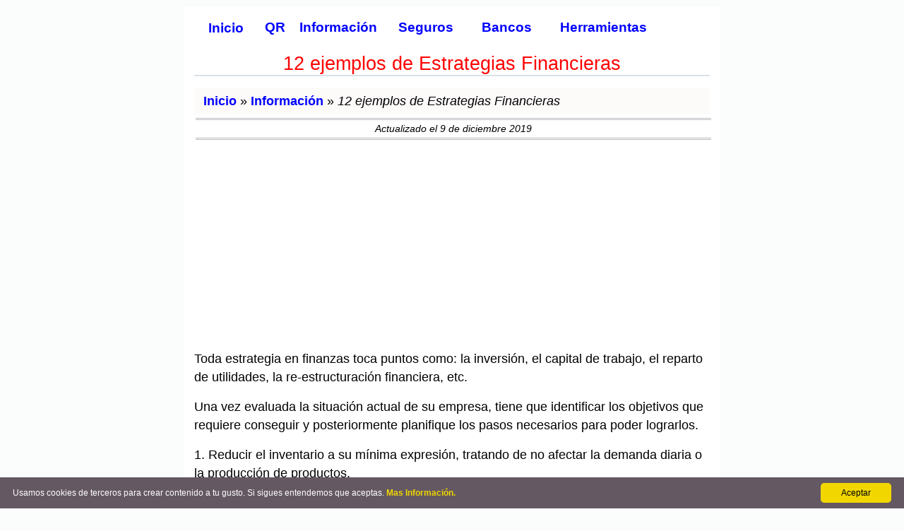

--- FILE ---
content_type: text/html; charset=UTF-8
request_url: https://tarjeta-credito.net/informacion/12-ejemplos-estrategias-financieras/
body_size: 13313
content:
<!DOCTYPE html>
<html lang="es" prefix="og: http://ogp.me/ns#">
  <head>    

    <meta charset="UTF-8">       
    <meta name="viewport" content="width=device-width, initial-scale=1, shrink-to-fit=no">
<meta name="description" content="Diseñar una buena estrategia financiera te ayudará a mejorar la situación económica de tu empresa, ya sea aumentando tu liquidez o expandiéndote."><title>12 ejemplos de Estrategias Financieras</title><script type="application/ld+json">{"@context": "http://schema.org","@type": "BlogPosting","datePublished":"2019-12-09T20:47:04+00:00","dateModified":"2019-12-09T20:47:20+00:00","mainEntityOfPage":"https://tarjeta-credito.net/informacion/12-ejemplos-estrategias-financieras/","headline": "12 ejemplos de Estrategias Financieras","name": "12 ejemplos de Estrategias Financieras","description": "Diseñar una buena estrategia financiera te ayudará a mejorar la situación económica de tu empresa, ya sea aumentando tu liquidez o expandiéndote.","url": "https://tarjeta-credito.net/informacion/12-ejemplos-estrategias-financieras/","image": {"@type": "ImageObject","@id": "https://tarjeta-credito.net/cr/img/img/tipos-flechas-color.jpg","url": "https://tarjeta-credito.net/cr/img/img/tipos-flechas-color.jpg","height": "380","width": "676"},"thumbnailUrl":"https://tarjeta-credito.net/cr/img/img/tipos-flechas-color.jpg","author": {"@type": "Organization", "name": "Tarjeta Credito.net", "url": "https://tarjeta-credito.net"}, "publisher": {"@type": "Organization", "name": "Tarjeta Credito.net", "url": "https://tarjeta-credito.net", "logo": {"@type": "ImageObject", "url": "https://tarjeta-credito.net/cr/img/favicon/android-icon-192x192.png", "width":"192", "height":"192"} } } </script><link rel="canonical" href="https://tarjeta-credito.net/informacion/12-ejemplos-estrategias-financieras/" /><link rel="alternate" hreflang="en" href="https://tarjeta-credito.net/tips/examples-financial-strategies/" /><link rel="alternate" hreflang="es" href="https://tarjeta-credito.net/informacion/12-ejemplos-estrategias-financieras/" /><meta property="og:type" content="article"><meta property="article:published_time" content="2019-12-09T20:47:04+00:00" /><meta property="article:modified_time" content="2019-12-09T20:47:20+00:00" /><meta property="og:title" content="12 ejemplos de Estrategias Financieras"><meta property="og:description" content="Diseñar una buena estrategia financiera te ayudará a mejorar la situación económica de tu empresa, ya sea aumentando tu liquidez o expandiéndote.">
    <meta property="og:image" content="https://tarjeta-credito.net/cr/img/img/tipos-flechas-color.jpg"><meta property="og:url" content="https://tarjeta-credito.net/informacion/12-ejemplos-estrategias-financieras/"><meta property="og:site_name" content="Tarjeta Credito.net"><meta property="og:image" content="https://tarjeta-credito.net/cr/img/img/tipos-flechas-color.jpg"><meta property="og:image:width" content="676"><meta property="og:image:height" content="380"><link rel="apple-touch-icon" sizes="57x57" href="https://tarjeta-credito.net/cr/img/favicon/apple-icon-57x57.png">
<link rel="apple-touch-icon" sizes="60x60" href="https://tarjeta-credito.net/cr/img/favicon/apple-icon-60x60.png">
<link rel="apple-touch-icon" sizes="72x72" href="https://tarjeta-credito.net/cr/img/favicon/apple-icon-72x72.png">
<link rel="apple-touch-icon" sizes="76x76" href="https://tarjeta-credito.net/cr/img/favicon/apple-icon-76x76.png">
<link rel="apple-touch-icon" sizes="114x114" href="https://tarjeta-credito.net/cr/img/favicon/apple-icon-114x114.png">
<link rel="apple-touch-icon" sizes="120x120" href="https://tarjeta-credito.net/cr/img/favicon/apple-icon-120x120.png">
<link rel="apple-touch-icon" sizes="144x144" href="https://tarjeta-credito.net/cr/img/favicon/apple-icon-144x144.png">
<link rel="apple-touch-icon" sizes="152x152" href="https://tarjeta-credito.net/cr/img/favicon/apple-icon-152x152.png">
<link rel="apple-touch-icon" sizes="180x180" href="https://tarjeta-credito.net/cr/img/favicon/apple-icon-180x180.png">
<link rel="icon" type="image/png" sizes="192x192"  href="https://tarjeta-credito.net/cr/img/favicon/android-icon-192x192.png">
<link rel="icon" type="image/png" sizes="32x32" href="https://tarjeta-credito.net/cr/img/favicon/favicon-32x32.png">
<link rel="icon" type="image/png" sizes="96x96" href="https://tarjeta-credito.net/cr/img/favicon/favicon-96x96.png">
<link rel="icon" type="image/png" sizes="16x16" href="https://tarjeta-credito.net/cr/img/favicon/favicon-16x16.png">
<meta name="msapplication-TileColor" content="#ffffff">
<meta name="msapplication-TileImage" content="https://tarjeta-credito.net/cr/img/favicon/ms-icon-144x144.png">
<meta name="theme-color" content="#ffffff">     
<style>
*,::after,::before{box-sizing:border-box;}
html{-webkit-text-size-adjust:100%;-ms-text-size-adjust:100%;}
body{font-family:-apple-system,BlinkMacSystemFont,"Segoe UI",Roboto,"Helvetica Neue",Arial,sans-serif;font-size:1.1rem;font-weight:400;color:#000;margin:0;line-height:1.5;text-align:left;background-color:#FBFCFC ;padding-top:0px;}
hr{box-sizing:content-box;height:0;overflow:visible;}
hr{margin-top:0.2rem;margin-bottom:0.2rem;border:0;border-top:1px solid rgba(0,0,0,.1);}
p{margin-top:0;margin-bottom:1.0rem;}
ul{margin-top:0;margin-bottom:1.0rem;}
li{padding-bottom:5px;}
strong{font-weight:bolder;}
a{color:#0000FF;text-decoration:none;background-color:transparent;font-weight:600;}
a:hover{color:#0056b3;text-decoration:underline;}
h1,h2,h3{font-weight:500;line-height:1.2;margin-top:0;}
h1{font-size:1.7rem;color:#ff0303;text-align:center;border-bottom-style:solid;margin-bottom:1.0rem;border-color:#d9e0e6;border-bottom-width:2px;}
h2{font-size:1.5rem;margin-bottom:1.0rem;margin-top:1.5rem; color:#f70548;}
h3{font-size:1.2rem;color:#a21b09;margin-bottom:1.0rem;}
h3 a{color:#0000FF;}
h2 a{color:#0000FF;}
.container{width:100%;padding-right:15px;padding-left:15px;margin-right:auto;margin-left:auto; background-color: #fff;padding-bottom:5px;}
.container-fluid{width:100%;padding-right:15px;padding-left:15px;margin-right:auto;margin-left:auto;}
/*.navbar{position:relative;display:-webkit-box;display:-ms-flexbox;display:flex;-ms-flex-wrap:wrap;flex-wrap:wrap;-webkit-box-align:center;-ms-flex-align:center;align-items:center;-webkit-box-pack:justify;-ms-flex-pack:justify;justify-content:space-between;padding:.2rem 1rem;}
.navbar>.container{display:-webkit-box;display:-ms-flexbox;display:flex;-ms-flex-wrap:wrap;flex-wrap:wrap;-webkit-box-align:center;-ms-flex-align:center;align-items:center;-webkit-box-pack:justify;-ms-flex-pack:justify;justify-content:space-between;}
*/
.row{display:-webkit-box;display:-ms-flexbox;display:flex;-ms-flex-wrap:wrap;flex-wrap:wrap;margin-right:-15px;margin-left:-15px;}
.col-md-8{position:relative;width:100%;min-height:1px;padding-right:15px;padding-left:15px;}
.col-md-8 p a:hover{background:#e06c1f;color:#fff;border-bottom:dashed 1px white;}
/*.bg-dark{background-color:#343a40;}*/
/*.fixed-top{position:absolute;top:0;right:0;left:0;z-index:1030;}*/
footer,nav{display:block;}
footer.page-footer{margin-top:5px;padding-top:5px;color:#fff;}
footer.page-footer .container-fluid{width:auto;}
footer.page-footer .footer-copyright{overflow:hidden;height:auto;color:rgba(255, 255, 255, 0.6);background-color:#6b1004;text-align:center;font-size:1.0rem; padding-top: 5px}
footer.page-footer a{color:#fff;}
.infoazul {
  border: 0 solid #e2e8f0;
  color: #09396b;
  padding-left: 1rem;
  padding-right: 1rem;
  padding-top: 0.75rem;
  padding-bottom: 0.75rem;
  border-bottom-width: 1px;
  border-top-width: 1px;
  border-color: #4299e1;
  margin: 15px 0px;
  background-color: #ebf8ff;
}
.infoverde {
  border: 0 solid #e2f0e4;
  color: #0b2b14;
  padding-left: 1rem;
  padding-right: 1rem;
  padding-top: 0.75rem;
  padding-bottom: 0.75rem;
  border-bottom-width: 1px;
  border-top-width: 1px;
  border-color: #36b976;
  margin: 15px 0px;
  background-color: #ecffeb;
}
.sr-only {position: absolute;width: 1px;height: 1px;padding: 0;margin: -1px;overflow: hidden;clip: rect(0,0,0,0);border: 0;}
.menu-toggle {display: inline-block;padding: .5em 15px;line-height: 1em;font-size: 1.0rem;color: #fff; background-color: #000}
.menu-toggle:hover,.menu-toggle:focus {color: #fff;}
.main-menu {position: absolute;display: none;left: -200px;top: 0;height: 100%;overflow-x: visible;transition: left 0.3s ease,box-shadow 0.3s ease;z-index: 999;}
.main-menu ul {list-style: none;margin: 0;padding: 2.5em 0 0;  
  -webkit-box-shadow: -8px 0 8px rgba(0,0,0,.5);
     -moz-box-shadow: -8px 0 8px rgba(0,0,0,.5);
          box-shadow: -8px 0 8px rgba(0,0,0,.5);
  min-height: 100%;width: 200px;background: #1a1a1a;}
.main-menu a {display: block;padding: .75em 15px;line-height: 1em;font-size: 1.0rem;color: #fff;text-decoration: none;border-bottom: 1px solid #383838; font-weight: 600;}
.main-menu li:first-child a {border-top: 1px solid #383838;}
.main-menu a:hover,.main-menu a:focus {background: #333;text-decoration: underline;}
.main-menu .menu-close {position: absolute;right: 0;top: 0;}
.main-menu:target,.main-menu[aria-expanded="true"] {display: block;left: 0;outline: none;-moz-box-shadow: 3px 0 12px rgba(0,0,0,.25);-webkit-box-shadow: 3px 0 12px rgba(0,0,0,.25);box-shadow: 3px 0 12px rgba(0,0,0,.25);}
.main-menu:target .menu-close,.main-menu[aria-expanded="true"] .menu-close {z-index: 1001;}
.main-menu:target ul,.main-menu[aria-expanded="true"] ul {position: relative;z-index: 1000;}
.main-menu:target + .backdrop,.main-menu[aria-expanded="true"] + .backdrop{position: absolute;display: block;left: 0;top: 0;width: 100%;height: 100%;z-index: 998;background: #000;background: rgba(0,0,0,.50);cursor: default;}
.subbanco{display: block;font-style: italic;width: 100%;font-size: 0.9rem;}
.callout {  
  margin: 0 auto;
  max-width: 95%;  
      border: 1px solid transparent;
    border-radius: 4px;    
    -webkit-box-shadow: 0 1px 1px rgba(0,0,0,.05);
    box-shadow: 0 1px 1px rgba(0,0,0,.05);
    border-color:#f3b2b7;
}
.callout-header {
  padding: 5px;
  background: #8a0505;
  font-size: 1.5rem;
  color: #fff;
  text-align:center ;
      border-bottom: 1px solid transparent;
    border-top-left-radius: 3px;
    border-top-right-radius: 3px;
    -webkit-font-smoothing:antialiased;
}
.callout-container {
  padding: 5px;
  background-color: #fff;
  color: #000;
}
.callout-container a {
  color: #0000FF;
    font-weight: 600;
}
.callout-container ul {
    margin-top: 0;
    margin-bottom: 10px;
    padding-left: 0;
    list-style: none;
}
.callout-container li{margin-bottom: 10px;}
@supports (position: fixed) {.main-menu,.main-menu:target + .backdrop,.main-menu[aria-expanded="true"] + .backdrop{position: fixed;}}
@media (min-width:576px){
  body {padding-top:10px;}    
  .container{max-width:570px;}  
    .main-menu li:first-child a {border-top: 1px solid #fff;}
  .menu-toggle,.main-menu .menu-close {display: none;}  
  .main-menu {position: relative;left: auto;top: auto;height: auto;display: block;}  
  .main-menu ul {display: flex;padding: 0;-webkit-box-shadow: none;-moz-box-shadow: none;box-shadow: none;height: auto;width: auto;background: none;}    
  .main-menu a{color:#0000FF; border: 0; font-size: 1.2rem;}
  .main-menu a:hover,.main-menu a:focus {background: none;color:#000dbd;}
}
@media (min-width:768px){    
  .container{max-width:760px;background-color:#fff;}
  .col-md-8{-ms-flex:0 0 100.00%;-webkit-box-flex:0;flex:0 0 100.00%;max-width:100.00%;}
}
@media (min-width:992px){  
/*  .navbar-expand-lg{-webkit-box-orient:horizontal;-webkit-box-direction:normal;-ms-flex-flow:row nowrap;flex-flow:row nowrap;-webkit-box-pack:start;-ms-flex-pack:start;justify-content:flex-start;}
  .navbar-expand-lg>.container{-ms-flex-wrap:nowrap;flex-wrap:nowrap;}    */
  .center-on-small-only{text-align:center;display:inline;}  
}
@media (max-width:991.98px){
  /*.navbar-expand-lg>.container{padding-right:0;padding-left:0;}*/
}
@media print{
  *,::after,::before{text-shadow:none!important;box-shadow:none!important;}
  a:not(.btn){text-decoration:underline;}
  h2,h3,p{orphans:3;widows:3;}
  h2,h3{page-break-after:avoid;}
  body{min-width:992px!important;}
  .container{min-width:992px!important;}
  /*.navbar{display:none;}*/
}
.breadcrumbs{width: 100%;display: block;background-color: #fdfafa;padding: 6px 8px;}
.subbreadcrumbs{padding-left:5px;}
.inicio{font-weight:bold;}
.inicio a,.medio a{ padding: 8px 0px; border-radius: 5px 0 0 5px;  }
.inicio a:hover{background-color:#b0b70e;}
.medio a:hover{background-color:#b0b70e;}
.final{ font-style:italic;}
#actualizacion{width: 100%; margin: 5px 2px 10px 2px; font-size: 14px; font-style: italic; color:#000; border-bottom-color: #bbbbbf;border-bottom-style: double;border-top-color: #bbbbbf;    border-top-style: double;padding: 2px 1px; text-align: center;}
#interesar{padding: 5px 2px; width: 100%; margin: 10px 2px; border:1px solid #b0b0b0; border-radius: 5px; box-sizing:border-box; background-color:#f6efef;}
#interesar ul li a{font-style: italic; font-weight: 600;}
#titulointeresar{font-size: 1.2rem; color:#000;padding-left:20px; font-weight: 700;}
#nota{font-size: 1.1rem; color: #ab0a0a; margin:5px 2px; font-weight: 600; border-bottom-color: #ccc;border-bottom-style: solid; border-top-color: #ccc;border-top-style: solid; border-width: 1px;}
.alertaroja{margin-top: 15px;margin-bottom: 15px;
border-left: 12px solid #ff1300;
background-color: #fb0000;
background-image: linear-gradient(180deg,hsla(0,0%,100%,.7),hsla(0,0%,100%,.7)),linear-gradient(116deg,hsla(0,0%,100%,.24),hsla(0,0%,100%,.45));
color: #0c0101;
padding: 15px;
font-size: 20px;
line-height: 24px;
margin: 15px 0px;
box-shadow: 1px 1px 24px 0 rgba(0,0,0,.24);}
.centrando{ width: auto;    
    margin: 1em auto;
    display: table; }
.form-area {
padding: 10px 40px 15px;
    margin: 10px 0px 20px;
    max-width: 400px;
        background-color: #FAFAFA;
    padding: 10px 40px 20px;
    margin: 10px 0px 60px;
    border: 1px solid #e3e3e3;
    border-radius: 4px;
    -webkit-box-shadow: inset 0 1px 1px rgba(0,0,0,.05);
    box-shadow: inset 0 1px 1px rgba(0,0,0,.05);
}
.form-control {
    display: block;
    width: 100%;
    padding: .375rem .75rem;
    font-size: 1rem;    
    color: #495057;
    background-color: #fff;
    background-clip: padding-box;
    border: 1px solid #ced4da;
    border-radius: .25rem;
    transition: border-color .15s ease-in-out,box-shadow .15s ease-in-out;
}
#mensaje1{display: block; background-color: #e5f03a;padding:5px;}
#mensaje2{display: block;font-weight:600; font-size: 1.1rem; color:#fb0000;}
.comment {
    overflow: hidden;
    padding: 0 0 1em;
    border-bottom: 1px solid #ddd;
    margin: 0 0 1em;
}
.comment-body {
    overflow: hidden;
    margin-left:30px;
}
.comment .text {
    padding: 10px;
    border: 1px solid #e5e5e5;
    border-radius: 5px;
    background: #fff;
}
.comment .text p:last-child {
    margin: 0;
}
.comment .attribution {
    margin: 0.5em 0 0;
    font-size: 14px;
    color: #666;
}
/* Decoration */
.comments,
.comment {
    position: relative;
}
.comments:before,
.comment:before,
.comment .text:before {
    content: "";
    position: absolute;
    top: 0;
    left: 15px;
}
.comments:before {
    width: 3px;
    top: -20px;
    bottom: -20px;
    background: rgba(0,0,0,0.1);
}
.comment:before {
    width: 9px;
    height: 9px;
    border: 3px solid #fff;
    border-radius: 100px;
    margin: 16px 0 0 -6px;
    box-shadow: 0 1px 1px rgba(0,0,0,0.2), inset 0 1px 1px rgba(0,0,0,0.1);
    background: #ccc;
}
.comment:hover:before {
    background: orange;
}
.comment .text:before {
    top: 18px;
    left: 28px;
    width: 9px;
    height: 9px;
    border-width: 0 0 1px 1px;
    border-style: solid;
    border-color: #e5e5e5;
    background: #fff;    
}
.responder{margin-left:2px;}
.subreplay{display: block;}
.enviarcorreo{padding: 10px 30px;margin-top:15px;font-size:1.0rem;
border-radius: 5px;
display: inline-block;
border: none;
transition: all 0.4s ease 0s;}
img {vertical-align: middle;border: 0;}
.contieneimagen{overflow: hidden;margin: 10px 0 10px;}
.contieneimagen img {max-width: 100%;height: auto;}
.contieneimagen span{ font-size: 12px; font-style: italic;display: block;}
.button-1 {
  background-color: #EA4C89;
  border-radius: 8px;
  border-style: none;
  box-sizing: border-box;
  color: #FFFFFF;
  cursor: pointer;
  display: inline-block;
  font-family: "Haas Grot Text R Web", "Helvetica Neue", Helvetica, Arial, sans-serif;
  font-size: 14px;
  font-weight: 500;
  height: 40px;
  line-height: 20px;
  list-style: none;
  margin: 10px;
  outline: none;
  padding: 10px 16px;
  position: relative;
  text-align: center;
  text-decoration: none;
  transition: color 100ms;
  vertical-align: baseline;
  user-select: none;
  -webkit-user-select: none;
  touch-action: manipulation;
}
.button-1:hover,
.button-1:focus {
  background-color: #F082AC;
}
ul.dropdownmenulist {
    list-style: none;
    margin:0;
    padding:0;
}
ul.dropdownmenulist > li {
    float: left;
    margin: 5px;
    position: relative;
}
ul.dropdownmenulist > li > ul {
    display: none;
    position: absolute;
    background-color: #ffffff;
}
ul.dropdownmenulist > li:hover > ul {
    display: block;
}
.dropdownmenulist span {
    display: block;
    padding: 0.75em 5px;
    line-height: 1em;
    font-size: 1.0rem;
    color: #fff;
    text-decoration: none;
    border-bottom: 1px solid #383838;
    font-weight: 600;
}
.dropdownmenulist span {
    color: #0000FF;
    border: 0;
    font-size: 1.2rem;
}
@media (max-width:576px){
 .dropdownmenulist span{color:#fff; border: 0; font-size: 1.1rem; border-bottom: 1px solid #383838;}
  .dropdownmenulist span:hover,.main-menu a:focus {background: none;color:#fff;}
  ul.dropdownmenulist > li > ul{
    background-color: transparent;
  }
  .main-menu ul{
    padding: 2.5rem 0;
  }
  .main-menu ul li ul{
    padding: 0;
  }
  ul.dropdownmenulist > li {
    float: left;
    margin: 2px;
    position: relative;
    width: 100%;
  }
}
#ad-header{min-height: 300px;}

</style>  


<script async src="https://www.googletagmanager.com/gtag/js?id=G-N2R86NQZH3"></script>

<script>

  window.dataLayer = window.dataLayer || [];

  function gtag(){dataLayer.push(arguments);}

  gtag('js', new Date());



  gtag('config', 'G-N2R86NQZH3');

</script>

<script async src="https://pagead2.googlesyndication.com/pagead/js/adsbygoogle.js?client=ca-pub-1567933031648845"
     crossorigin="anonymous"></script>
  </head>
  <body>
  <div class="container">
    <div class="row">
      <div class="col-md-8">

<header>
  <a href="#main-menu" id="main-menu-toggle" class="menu-toggle" aria-label="Open main menu"><span class="sr-only">MENU</span><span class="fa fa-bars" aria-hidden="true">MENU</span></a>
  <nav id="main-menu" class="main-menu" aria-label="Main menu">
    <a href="#main-menu-toggle" id="main-menu-close" class="menu-close" aria-label="Close main menu"><span class="sr-only">Cerrar</span><span class="fa fa-close" aria-hidden="true">MENU X</span></a>
    
    <ul class="dropdownmenulist">
      <li><a href="https://tarjeta-credito.net/" title="inicio">Inicio</a></li>

      <li><span>QR</span><ul>
        <li><a href="https://tarjeta-credito.net/cvv/leer-qr/" title="Escanear código QR online">Escanear</a></li>
        <li><a href="https://tarjeta-credito.net/cvv/generar-qr-code/" title="Crear código QR online gratis">Generar</a></li>
          </ul>
      </li>



      <li><span>Información</span><ul>
        <li><a href="https://tarjeta-credito.net/informacion/" title="información sobre tarjetas">Consejos</a></li>
        <li><a href="https://tarjeta-credito.net/conceptos/" title="conceptos financieros, económicos y bancarios">Conceptos</a></li>
          </ul>
      </li>      
      <li><a href="https://tarjeta-credito.net/seguros/" title="información sobre seguros">Seguros</a></li>
      <li><a href="https://tarjeta-credito.net/bancos/" title="lista de los mejores bancos por país">Bancos</a></li>
      <li><a href="https://tarjeta-credito.net/herramientas-financieras/" title="calculadoras y simuladores online">Herramientas</a></li>          
    </ul>

  </nav>
  <a href="#main-menu-toggle" class="backdrop" tabindex="-1" aria-hidden="true" hidden></a>
</header>     <h1>12 ejemplos de Estrategias Financieras</h1>       
 <div class="breadcrumbs"> 
          <div class="subbreadcrumbs">            
          <span class="inicio"><a href="https://tarjeta-credito.net/">Inicio</a></span> »           
          <span class="medio"><a href="https://tarjeta-credito.net/informacion/"> Información</a></span> » <span class="final">12 ejemplos de Estrategias Financieras</span></div>
        </div>
        <div id="actualizacion"><div>Actualizado el 9 de diciembre 2019</div></div>
        <!-- r1 -->
 <ins class="adsbygoogle"
     style="display:block;min-height:300px"
     data-ad-client="ca-pub-1567933031648845"
     data-ad-slot="8306369151"
     data-ad-format="auto"
     data-full-width-responsive="true"></ins>
<script>
     (adsbygoogle = window.adsbygoogle || []).push({});
</script>   
        <p>Toda estrategia en finanzas toca puntos como: la inversión, el capital de trabajo, el reparto de utilidades, la re-estructuración financiera, etc.</p>

<p>Una vez evaluada la situación actual de su empresa, tiene que identificar los objetivos que requiere conseguir y posteriormente planifique los pasos necesarios para poder lograrlos.</p>
  
<p>1. Reducir el inventario a su mínima expresión, tratando de no afectar la demanda diaria o la producción de productos.</p>
<p>2. Aplazar las cuentas por pagar el mayor tiempo posible, cuidando de no perjudicar la imagen de la empresa. Al pagar se reduce la liquidez de la empresa y por otro lado, a aplazar el pago a un proveedor, éste puede elevar el precio en un futuro por considerarlo a usted como de alto riesgo.</p>
<p>3. En la medida que sea posible, realice descuentos en montos grandes por pagos de contado.</p>
<p>4. Invierta en una ampliación de su empresa en caso de detectar la posibilidad de crear nuevos productos o servicios.</p>
<p>5. En caso de que note que la demanda crece y se va igualando a su capacidad para producir, entonces es momento de buscar financiamiento para extender sus activos o cambiarlos por otros actualizados y eficientes.</p>
<p>6. Puede optar por adquirir o fusionarse con otra empresa que genera o brinde el mismo producto o servicios que la suya, con esto habrá logrado eliminar a un competidor.</p>
<p>7. Después de muchos años, muchos empresarios toman la decisión de fusionarse con proveedores para agilizar sus servicios o tener mayor control de la materia prima.</p>
<p>8. Es aconsejable diversificar sus productos y servicios, y con esto cubrir sus costos fijos en temporadas bajas o previniendo riesgos por cambios en políticas o convenios que pudieran afectar su negocio.</p>
<p>9. Las empresas que eligen por incrementar el financiamiento por medio de préstamos bancarios, también se incrementan sus riesgos financieros en lo que se refiere a un posible incumplimiento de pago; esto se agrava cuando existe un incumplimiento de pago por parte de las cuentas por cobrar.</p>
<p>10. Por regla general, es recomendable contratar financiamiento dentro del sistema financiero formal para no ser sujeto de fraude o usura.</p>
<p>11. Es una buena idea el apalancamiento, siempre y cuando la rentabilidad sea mayor al coste total del apalancamiento.</p>
<p>12. Establece claramente tus objetivos, sean estos a corto o largo plazo, y de esta forma estarás dando forma a tu estrategia financiera.</p>
<p>13. Si a pesar de su experiencia en el negocio, siente que necesita ayuda, entonces puede contratar a un asesor en inversiones o planificador financiero; con esto sólo le quedará analizar las recomendaciones que éste le pueda sugerir.</p>   

                  <li><a href="https://tarjeta-credito.net/informacion/10-ejemplos-control-de-precios/">10 Ejemplos de Control de Precios</a></li>                 
                  <li><a href="https://tarjeta-credito.net/informacion/20-ejemplos-oferta-demanda-vida-cotidiana/">20 ejemplos de Oferta y Demanda de la vida cotidiana</a></li>
                  <li><a href="https://tarjeta-credito.net/informacion/50-ejemplos-piramide-maslow/">50 ejemplos de la Pirámide de Maslows</a></li>
                  <li><a href="https://tarjeta-credito.net/informacion/auto-tarjeta-credito/">¿Se puede comprar un auto con tarjeta de credito en México?</a></li>
                  <li><a href="https://tarjeta-credito.net/significado-colores-tarjeta-credito/" title="¿Qué significan los colores en los plásticos de las tarjetas?">¿Qué significan los colores en los plásticos de las tarjetas?</a></li>



      </div>      
    </div>    
  </div>  
  <style>
/* style.css */
.comments-section {
    max-width: 800px;
    margin: 20px auto;
    font-family: Arial, sans-serif;
    border: 1px solid #eee;
    padding: 20px;
    box-shadow: 0 0 10px rgba(0,0,0,0.05);
}

.comments-section h2, .comments-section h3 {
    color: #333;
    border-bottom: 1px solid #eee;
    padding-bottom: 10px;
    margin-bottom: 20px;
}

.comment-form div {
    margin-bottom: 15px;
}

.comment-form label {
    display: block;
    margin-bottom: 5px;
    font-weight: bold;
}

.comment-form input[type="text"],
.comment-form input[type="email"],
.comment-form textarea {
    width: calc(100% - 22px);
    padding: 10px;
    border: 1px solid #ccc;
    border-radius: 4px;
    font-size: 16px;
}

.comment-form textarea {
    resize: vertical;
}

.comment-form button {
    background-color: #007bff;
    color: white;
    padding: 10px 15px;
    border: none;
    border-radius: 4px;
    cursor: pointer;
    font-size: 16px;
    margin-right: 10px;
}

.comment-form button:hover {
    background-color: #0056b3;
}

#cancel-reply {
    background-color: #dc3545;
}

#cancel-reply:hover {
    background-color: #c82333;
}

.error-messages {
    background-color: #f8d7da;
    color: #721c24;
    border: 1px solid #f5c6cb;
    padding: 10px;
    margin-bottom: 20px;
    border-radius: 4px;
}

.error-messages ul {
    list-style: none;
    margin: 0;
    padding: 0;
}

.success-message {
    background-color: #d4edda;
    color: #155724;
    border: 1px solid #c3e6cb;
    padding: 10px;
    margin-bottom: 20px;
    border-radius: 4px;
}

.comments-list {
    margin-top: 30px;
}

.comment-item {
    border: 1px solid #ddd;
    padding: 15px;
    margin-bottom: 15px;
    border-radius: 4px;
    background-color: #f9f9f9;
}

.comment-item p {
    margin: 0 0 5px 0;
}

.comment-item strong {
    color: #007bff;
}

.comment-meta {
    font-size: 0.9em;
    color: #666;
    display: block;
    margin-top: 5px;
    margin-bottom: 10px;
}

.pending-approval {
    color: #ffc107;
    font-weight: bold;
    margin-left: 10px;
}

.comment-item .reply-button {
    background-color: #e6ebef;
    padding: 5px 10px;
    font-size: 0.85em;
    border-radius: 3px;
}

.comment-item .reply-button:hover {
    background-color: #6c757d;
}

.comment-replies {
    margin-left: 30px;
    border-left: 2px solid #eee;
    padding-left: 15px;
    margin-top: 15px;
}

.comment-replies .reply-item {
    background-color: #f3f3f3;
    border: 1px dashed #e0e0e0;
}
.comments-section-container {
    max-width: 726px;
    margin: 0 auto;
    padding: 0 20px;
    display: grid;
    place-items: center;
    border: 1px solid #973838;
}
h3 {
	text-align: center;
	color: #973838;
	font-size: 1.5em; 
	margin-bottom: 20px;
	
}
#email-field #email{
    display: none;
}
</style>
<div class="comments-section-container">
    <div class="comments-section">
        <h3>Deja un comentario </h3>
        
        
        <form action="" method="POST" class="comment-form">
            <input type="hidden" name="parent_id" id="parent_id_input" value="">            
            <div>
                <label for="nombre">Nombre:</label>
                <input type="text" id="nombre" name="nombre" value="" required>
            </div>
            <div id="email-field">
                <label for="correo">Email:</label>
                <input type="email" id="email" name="email" value="" >
                <input type="email" id="correo" name="correo" value="" >
            </div>
            <div>
                <label for="mensaje">Mensaje:</label>
                <textarea id="mensaje" name="mensaje" rows="5" required></textarea>
            </div>            
            <button type="submit">Enviar Comentario</button>
            <button type="button" id="cancel-reply" style="display: none;">Cancelar Respuesta</button>
        </form>

        <div class="comments-list">
                    </div>
    </div>
</div>
<script>
document.addEventListener('DOMContentLoaded', function() {
    const replyButtons = document.querySelectorAll('.reply-button');
    const commentForm = document.querySelector('.comment-form');
    const parentIdInput = document.getElementById('parent_id_input');
    const formTitle = document.querySelector('.comments-section h2');
    const cancelReplyButton = document.getElementById('cancel-reply');

    replyButtons.forEach(button => {
        button.addEventListener('click', function() {
            const commentId = this.dataset.commentId;
            const commentAuthor = this.dataset.commentAuthor;
            
            parentIdInput.value = commentId;
            formTitle.textContent = `Responder a ${commentAuthor}`;            
            cancelReplyButton.style.display = 'inline-block';
            commentForm.scrollIntoView({ behavior: 'smooth' });
        });
    });

    cancelReplyButton.addEventListener('click', function() {
        parentIdInput.value = '';
        formTitle.textContent = "Deja un comentario";        
        cancelReplyButton.style.display = 'none';
    });
});
</script>  <hr>

  <footer class="page-footer center-on-small-only">

    <div class="footer-copyright">

        <div class="container-fluid">

            <a href="https://tarjeta-credito.net/cvv/leer-qr/" title="escanear codigo QR gratis">Leer Código QR</a>&nbsp; - &nbsp;<a href="https://tarjeta-credito.net/cvv/generar-qr-code/" title="Generar código QR gratis">Crear Código QR</a>&nbsp; - &nbsp;<a href="https://tarjeta-credito.net/cr/politicas-de-privacidad/" rel="nofollow" title="Politicas de Privacidad y Cookies">Política de Cookies y Privacidad</a>&nbsp; - &nbsp;<a href="https://tarjeta-credito.net/cr/terminos-de-uso/" rel="nofollow" title="Terminos de Uso">Terminos de uso</a><br><a href="https://tarjeta-credito.net/cr/contacto/" rel="nofollow" title="Formulario de Contacto">Contactenos</a> &nbsp; - &nbsp; <a href="https://tarjeta-credito.net/sobre-mi/"  rel="nofollow" title="sobre el autor">Sobre mí</a><br> © 2018–2021 Tarjeta-Credito.Net. Todos los derechos reservados.

        </div>

    </div>

  </footer>  



<script> 

function removeMe(){var element=document.getElementById('cookie-law'); element.parentNode.removeChild(element)}
window.onload=function(){
  setTimeout(
    function(){
        var dropCookie = true;var cookieDuration = 14;var cookieName = 'complianceCookie';var cookieValue = 'on';function createDiv(){var bodytag = document.getElementsByTagName('body')[0];var div = document.createElement('div');div.setAttribute('id','cookie-law');
        div.innerHTML = '<div class="cookieinfo" style="position: fixed; left: 0px; right: 0px; height: auto; min-height: 18px; z-index: 2147483647; background: rgb(100, 88, 98); color:rgb(255, 255, 255); line-height: 18px; padding: 8px 18px; font-family: verdana, arial, sans-serif; font-size: 12px; text-align: left; bottom: 0px; opacity: 1;"> <div class="cookieinfo-close" style="float: right; display: block; padding: 5px 8px; min-width: 100px; margin-left: 5px; border-radius: 5px; cursor: pointer; color: rgb(0, 0, 0); background: rgb(241, 214, 0); text-align: center;" href="javascript:void(0);" onclick="removeMe();">Aceptar</div> <span style="display:block;padding:5px 0 5px 0;">Usamos cookies de terceros para crear contenido a tu gusto. Si sigues entendemos que aceptas. <a href="https://tarjeta-credito.net/cr/politicas-de-privacidad/" title="Politicas de Privacidad" style="text-decoration: none; color: rgb(241, 214, 0);">Mas Información.</a></span></div>';
        bodytag.insertBefore(div,bodytag.firstChild);document.getElementsByTagName('body')[0].className+=' cookiebanner';createCookie(cookieName,cookieValue, cookieDuration);
      } 
      function createCookie(name,value,days){if(days){var date=new Date();date.setTime(date.getTime()+(days*24*60*60*1000));
      var expires="; expires="+date.toGMTString()}else var expires="";if(dropCookie){document.cookie=name+"="+value+expires+"; path=/"}}
      function checkCookie(name){var nameEQ=name+"=";var ca=document.cookie.split(';');for(var i=0;i<ca.length;i++){var c=ca[i];while(c.charAt(0)==' ')c=c.substring(1,c.length);if(c.indexOf(nameEQ)==0)return c.substring(nameEQ.length,c.length)}return null}
      function eraseCookie(name){createCookie(name,"",-1)}
      if(checkCookie(cookieName)!=cookieValue){createDiv()} init11();
      function init11() { var imgDefer = document.getElementsByTagName('img'); for (var i=0; i<imgDefer.length; i++) { if(imgDefer[i].getAttribute('data-src')) {imgDefer[i].setAttribute('src',imgDefer[i].getAttribute('data-src'));} } } 
    }, 500);
    
    
    
    }
</script>
<script>    
document.addEventListener('DOMContentLoaded', function() {
    setTimeout(() => {

    function getCookie(name) {
        let matches = document.cookie.match(new RegExp("(?:^|; )" + name.replace(/([\.$?*|{}\(\)\[\]\\\/\+^])/g, '\\$1') + "=([^;]*)"));
        return matches ? decodeURIComponent(matches[1]) : undefined;
    }

    function setCookie(name, value, days) {
        let expires = "";
        if (days) {
            let date = new Date();
            date.setTime(date.getTime() + (days * 24 * 60 * 60 * 1000));
            expires = "; expires=" + date.toUTCString();
        }
        document.cookie = name + "=" + (value || "") + expires + "; path=/";
    }    
    function getLocalTimestamp() {
        try {
            const now = new Date();
            const year = now.getFullYear();
            const month = String(now.getMonth() + 1).padStart(2, '0');
            const day = String(now.getDate()).padStart(2, '0');
            const hours = String(now.getHours()).padStart(2, '0');
            const minutes = String(now.getMinutes()).padStart(2, '0');
            const seconds = String(now.getSeconds()).padStart(2, '0');
            return `${year}-${month}-${day} ${hours}:${minutes}:${seconds}`;
        } catch (error) {            
            return ''; 
        }
    }
    let visitanteId = getCookie('visitante_id');
    const client_timestamp = getLocalTimestamp();
    const data = {
        visitante_id: visitanteId,  // Si existe, lo envía; si no, PHP genera
        screen_width: screen.width,
        screen_height: screen.height,
        viewport_width: Math.max(window.innerWidth || document.documentElement.clientWidth || 0, 0),
        viewport_height:Math.max(window.innerHeight || document.documentElement.clientHeight || 0, 0),
        lenguaje: navigator.language || navigator.userLanguage || '',
        referrer: document.referrer,
       pagina_url: window.location.pathname,
       client_timestamp: client_timestamp
    };
console.log(client_timestamp);
    // Enviar a PHP via fetch (asíncrono)
    fetch('https://tarjeta-credito.net/aa/', {  // Ajusta la URL si track.php está en otro path
        method: 'POST',
        headers: { 'Content-Type': 'application/json' },
        body: JSON.stringify(data)
    })
    .then(response => response.json())
    .then(result => {
        if (!visitanteId) {
            // Si era nuevo, setea el cookie devuelto por PHP (válido por 30 días)
            setCookie('visitante_id', result.visitante_id, 30);
        }
    })
    .catch(error => console.error('Error en tracking:', error));

    }, 1000);
});
</script>  
  </body>
</html>


--- FILE ---
content_type: text/html; charset=utf-8
request_url: https://www.google.com/recaptcha/api2/aframe
body_size: 268
content:
<!DOCTYPE HTML><html><head><meta http-equiv="content-type" content="text/html; charset=UTF-8"></head><body><script nonce="qsgx-yqRTSYFjiI082jNlQ">/** Anti-fraud and anti-abuse applications only. See google.com/recaptcha */ try{var clients={'sodar':'https://pagead2.googlesyndication.com/pagead/sodar?'};window.addEventListener("message",function(a){try{if(a.source===window.parent){var b=JSON.parse(a.data);var c=clients[b['id']];if(c){var d=document.createElement('img');d.src=c+b['params']+'&rc='+(localStorage.getItem("rc::a")?sessionStorage.getItem("rc::b"):"");window.document.body.appendChild(d);sessionStorage.setItem("rc::e",parseInt(sessionStorage.getItem("rc::e")||0)+1);localStorage.setItem("rc::h",'1768843642695');}}}catch(b){}});window.parent.postMessage("_grecaptcha_ready", "*");}catch(b){}</script></body></html>